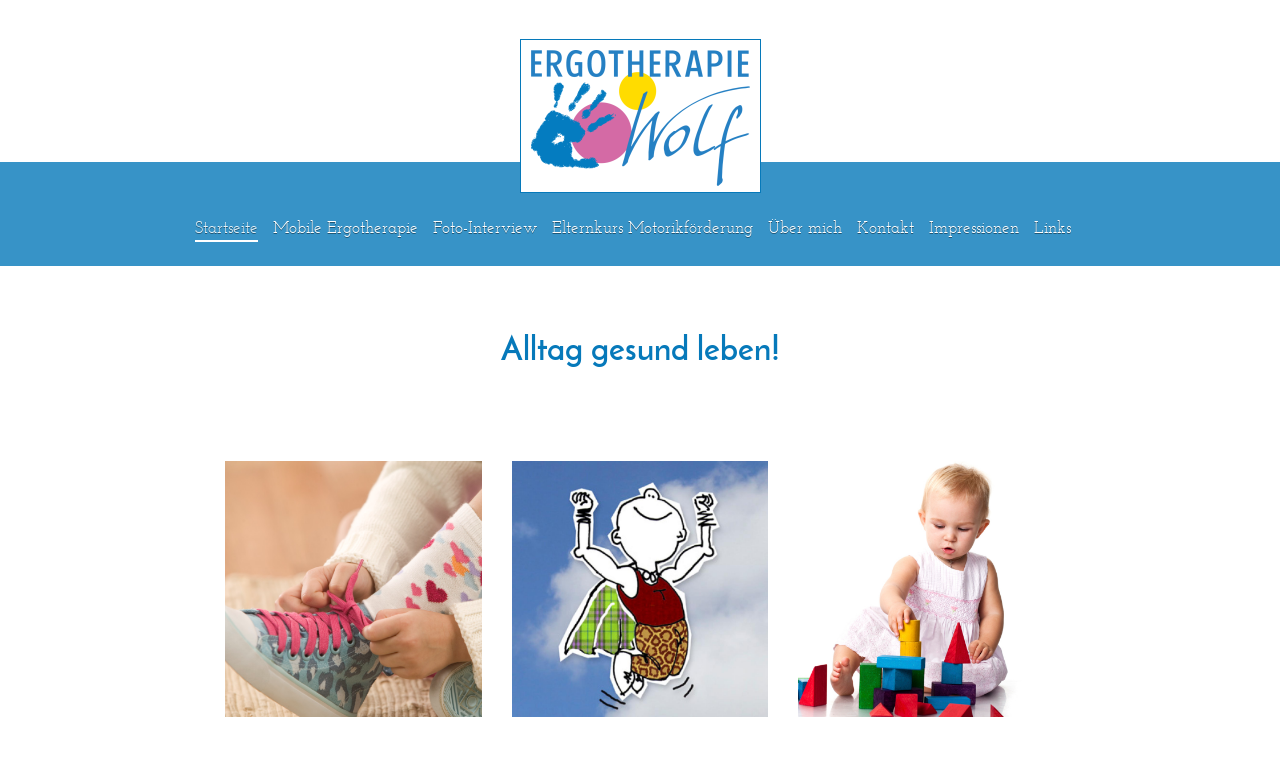

--- FILE ---
content_type: text/html; charset=UTF-8
request_url: https://www.ergotherapie-wolf.at/
body_size: 5921
content:
<!DOCTYPE html>
<html lang="de"  ><head prefix="og: http://ogp.me/ns# fb: http://ogp.me/ns/fb# business: http://ogp.me/ns/business#">
    <meta http-equiv="Content-Type" content="text/html; charset=utf-8"/>
    <meta name="generator" content="IONOS MyWebsite"/>
        
    <link rel="dns-prefetch" href="//cdn.website-start.de/"/>
    <link rel="dns-prefetch" href="//103.mod.mywebsite-editor.com"/>
    <link rel="dns-prefetch" href="https://103.sb.mywebsite-editor.com/"/>
    <link rel="shortcut icon" href="https://www.ergotherapie-wolf.at/s/misc/favicon.png?1513230653"/>
        <title>Ergotherapie Wolf</title>
    <style type="text/css">@media screen and (max-device-width: 1024px) {.diyw a.switchViewWeb {display: inline !important;}}</style>
    
    <meta name="viewport" content="width=device-width, initial-scale=1, maximum-scale=1, minimal-ui"/>

<meta name="format-detection" content="telephone=no"/>
        <meta name="keywords" content="Ergotherapie, Salzburg, Kinder, Jugendliche, Foto-Interview, Motorikförderung, Spielen-entdecken-wachsen!"/>
            <meta name="description" content="Mobile Ergotherapie, Entwicklungsförderung und Foto-Interview"/>
            <meta name="robots" content="index,follow"/>
        <link href="//cdn.website-start.de/templates/2114/style.css?1758547156484" rel="stylesheet" type="text/css"/>
    <link href="https://www.ergotherapie-wolf.at/s/style/theming.css?1758116008" rel="stylesheet" type="text/css"/>
    <link href="//cdn.website-start.de/app/cdn/min/group/web.css?1758547156484" rel="stylesheet" type="text/css"/>
<link href="//cdn.website-start.de/app/cdn/min/moduleserver/css/de_DE/common,shoppingbasket?1758547156484" rel="stylesheet" type="text/css"/>
    <link href="//cdn.website-start.de/app/cdn/min/group/mobilenavigation.css?1758547156484" rel="stylesheet" type="text/css"/>
    <link href="https://103.sb.mywebsite-editor.com/app/logstate2-css.php?site=839373065&amp;t=1763534373" rel="stylesheet" type="text/css"/>

<script type="text/javascript">
    /* <![CDATA[ */
var stagingMode = '';
    /* ]]> */
</script>
<script src="https://103.sb.mywebsite-editor.com/app/logstate-js.php?site=839373065&amp;t=1763534373"></script>

    <link href="//cdn.website-start.de/templates/2114/print.css?1758547156484" rel="stylesheet" media="print" type="text/css"/>
    <script type="text/javascript">
    /* <![CDATA[ */
    var systemurl = 'https://103.sb.mywebsite-editor.com/';
    var webPath = '/';
    var proxyName = '';
    var webServerName = 'www.ergotherapie-wolf.at';
    var sslServerUrl = 'https://www.ergotherapie-wolf.at';
    var nonSslServerUrl = 'http://www.ergotherapie-wolf.at';
    var webserverProtocol = 'http://';
    var nghScriptsUrlPrefix = '//103.mod.mywebsite-editor.com';
    var sessionNamespace = 'DIY_SB';
    var jimdoData = {
        cdnUrl:  '//cdn.website-start.de/',
        messages: {
            lightBox: {
    image : 'Bild',
    of: 'von'
}

        },
        isTrial: 0,
        pageId: 272066    };
    var script_basisID = "839373065";

    diy = window.diy || {};
    diy.web = diy.web || {};

        diy.web.jsBaseUrl = "//cdn.website-start.de/s/build/";

    diy.context = diy.context || {};
    diy.context.type = diy.context.type || 'web';
    /* ]]> */
</script>

<script type="text/javascript" src="//cdn.website-start.de/app/cdn/min/group/web.js?1758547156484" crossorigin="anonymous"></script><script type="text/javascript" src="//cdn.website-start.de/s/build/web.bundle.js?1758547156484" crossorigin="anonymous"></script><script type="text/javascript" src="//cdn.website-start.de/app/cdn/min/group/mobilenavigation.js?1758547156484" crossorigin="anonymous"></script><script src="//cdn.website-start.de/app/cdn/min/moduleserver/js/de_DE/common,shoppingbasket?1758547156484"></script>
<script type="text/javascript" src="https://cdn.website-start.de/proxy/apps/the5mu/resource/dependencies/"></script><script type="text/javascript">
                    if (typeof require !== 'undefined') {
                        require.config({
                            waitSeconds : 10,
                            baseUrl : 'https://cdn.website-start.de/proxy/apps/the5mu/js/'
                        });
                    }
                </script><script type="text/javascript" src="//cdn.website-start.de/app/cdn/min/group/pfcsupport.js?1758547156484" crossorigin="anonymous"></script>    <meta property="og:type" content="business.business"/>
    <meta property="og:url" content="https://www.ergotherapie-wolf.at/"/>
    <meta property="og:title" content="Ergotherapie Wolf"/>
            <meta property="og:description" content="Mobile Ergotherapie, Entwicklungsförderung und Foto-Interview"/>
                <meta property="og:image" content="https://www.ergotherapie-wolf.at/s/misc/logo.png?t=1761315233"/>
        <meta property="business:contact_data:country_name" content="Deutschland"/>
    
    <meta property="business:contact_data:locality" content="Salzburg"/>
    
    <meta property="business:contact_data:email" content="salzburg@ergotherapie-wolf.at"/>
    <meta property="business:contact_data:postal_code" content="5020"/>
    <meta property="business:contact_data:phone_number" content="+43 681 10464957"/>
    
    
</head>


<body class="body diyBgActive  startpage cc-pagemode-default diyfeNoSidebar diy-market-de_DE" data-pageid="272066" id="page-272066">
    
    <div class="diyw">
        <div class="diyweb startpage">
	
<nav id="diyfeMobileNav" class="diyfeCA diyfeCA2" role="navigation">
    <a title="Navigation aufklappen/zuklappen">Navigation aufklappen/zuklappen</a>
    <ul class="mainNav1"><li class="current hasSubNavigation"><a data-page-id="272066" href="https://www.ergotherapie-wolf.at/" class="current level_1"><span>Startseite</span></a></li><li class=" hasSubNavigation"><a data-page-id="1287719" href="https://www.ergotherapie-wolf.at/mobile-ergotherapie/" class=" level_1"><span>Mobile Ergotherapie</span></a><span class="diyfeDropDownSubOpener">&nbsp;</span><div class="diyfeDropDownSubList diyfeCA diyfeCA3"><ul class="mainNav2"><li class=" hasSubNavigation"><a data-page-id="1240286" href="https://www.ergotherapie-wolf.at/mobile-ergotherapie/ergotherapeutische-abklärung/" class=" level_2"><span>Ergotherapeutische Abklärung</span></a></li><li class=" hasSubNavigation"><a data-page-id="1777075" href="https://www.ergotherapie-wolf.at/mobile-ergotherapie/händigkeitsabklärung/" class=" level_2"><span>Händigkeitsabklärung</span></a></li><li class=" hasSubNavigation"><a data-page-id="1287721" href="https://www.ergotherapie-wolf.at/mobile-ergotherapie/säuglinge-und-kleinkinder-0-3-jahre/" class=" level_2"><span>Säuglinge und Kleinkinder (0-3 Jahre)</span></a></li><li class=" hasSubNavigation"><a data-page-id="1291696" href="https://www.ergotherapie-wolf.at/mobile-ergotherapie/uemf-umschriebene-entwicklungsstörung-der-motorischen-funktionen/" class=" level_2"><span>UEMF - Umschriebene Entwicklungsstörung der motorischen Funktionen</span></a></li><li class=" hasSubNavigation"><a data-page-id="1240287" href="https://www.ergotherapie-wolf.at/mobile-ergotherapie/therapie/" class=" level_2"><span>Therapie</span></a></li><li class=" hasSubNavigation"><a data-page-id="481306" href="https://www.ergotherapie-wolf.at/mobile-ergotherapie/organisatorischer-wegweiser/" class=" level_2"><span>Organisatorischer Wegweiser</span></a></li><li class=" hasSubNavigation"><a data-page-id="1288856" href="https://www.ergotherapie-wolf.at/mobile-ergotherapie/was-ist-ergotherapie-videos/" class=" level_2"><span>Was ist Ergotherapie? - Videos</span></a></li></ul></div></li><li class=" hasSubNavigation"><a data-page-id="1831079" href="https://www.ergotherapie-wolf.at/foto-interview/" class=" level_1"><span>Foto-Interview</span></a><span class="diyfeDropDownSubOpener">&nbsp;</span><div class="diyfeDropDownSubList diyfeCA diyfeCA3"><ul class="mainNav2"><li class=" hasSubNavigation"><a data-page-id="1838317" href="https://www.ergotherapie-wolf.at/foto-interview/foto-interview-kurse/" class=" level_2"><span>Foto-Interview-Kurse</span></a><span class="diyfeDropDownSubOpener">&nbsp;</span><div class="diyfeDropDownSubList diyfeCA diyfeCA3"><ul class="mainNav3"><li class=" hasSubNavigation"><a data-page-id="1849097" href="https://www.ergotherapie-wolf.at/foto-interview/foto-interview-kurse/anmeldung-onlinekurs-foto-interview-2-10-25/" class=" level_3"><span>Anmeldung Onlinekurs Foto-Interview 2, 10/25</span></a></li><li class=" hasSubNavigation"><a data-page-id="1845442" href="https://www.ergotherapie-wolf.at/foto-interview/foto-interview-kurse/anmeldung-onlinekurs-01-26/" class=" level_3"><span>Anmeldung Onlinekurs 01/26</span></a></li><li class=" hasSubNavigation"><a data-page-id="1849091" href="https://www.ergotherapie-wolf.at/foto-interview/foto-interview-kurse/anmeldung-onlinekurs-05-26/" class=" level_3"><span>Anmeldung Onlinekurs 05/26</span></a></li><li class=" hasSubNavigation"><a data-page-id="1854729" href="https://www.ergotherapie-wolf.at/foto-interview/foto-interview-kurse/anmeldung-onlinekurs-09-26/" class=" level_3"><span>Anmeldung Onlinekurs 09/26</span></a></li><li class=" hasSubNavigation"><a data-page-id="1859826" href="https://www.ergotherapie-wolf.at/foto-interview/foto-interview-kurse/anmeldung-onlinekurs-foto-interview-2-10-26/" class=" level_3"><span>Anmeldung Onlinekurs Foto-Interview 2, 10/26</span></a></li></ul></div></li><li class=" hasSubNavigation"><a data-page-id="1845645" href="https://www.ergotherapie-wolf.at/foto-interview/bestellung-der-kartenbox/" class=" level_2"><span>Bestellung der Kartenbox</span></a></li></ul></div></li><li class=" hasSubNavigation"><a data-page-id="1845647" href="https://www.ergotherapie-wolf.at/elternkurs-motorikförderung/" class=" level_1"><span>Elternkurs Motorikförderung</span></a></li><li class=" hasSubNavigation"><a data-page-id="272587" href="https://www.ergotherapie-wolf.at/über-mich/" class=" level_1"><span>Über mich</span></a></li><li class=" hasSubNavigation"><a data-page-id="482180" href="https://www.ergotherapie-wolf.at/kontakt/" class=" level_1"><span>Kontakt</span></a><span class="diyfeDropDownSubOpener">&nbsp;</span><div class="diyfeDropDownSubList diyfeCA diyfeCA3"><ul class="mainNav2"><li class=" hasSubNavigation"><a data-page-id="272072" href="https://www.ergotherapie-wolf.at/kontakt/impressum-und-datenschutz/" class=" level_2"><span>Impressum und Datenschutz</span></a><span class="diyfeDropDownSubOpener">&nbsp;</span><div class="diyfeDropDownSubList diyfeCA diyfeCA3"><ul class="mainNav3"><li class=" hasSubNavigation"><a data-page-id="1792395" href="https://www.ergotherapie-wolf.at/kontakt/impressum-und-datenschutz/datenschutzerklärung/" class=" level_3"><span>Datenschutzerklärung</span></a></li></ul></div></li></ul></div></li><li class=" hasSubNavigation"><a data-page-id="1553536" href="https://www.ergotherapie-wolf.at/impressionen/" class=" level_1"><span>Impressionen</span></a></li><li class=" hasSubNavigation"><a data-page-id="481417" href="https://www.ergotherapie-wolf.at/links/" class=" level_1"><span>Links</span></a></li></ul></nav>
	
		<div class="diywebLiveArea">
				<div class="diyfeGE">
					<div class="diywebGutter">
					<div id="diywebAppContainer1st"></div>
					<div class="diywebLogo">
						
    <style type="text/css" media="all">
        /* <![CDATA[ */
                .diyw #website-logo {
            text-align: center !important;
                        padding: 0px 0;
                    }
        
                /* ]]> */
    </style>

    <div id="website-logo">
            <a href="https://www.ergotherapie-wolf.at/"><img class="website-logo-image" width="219" src="https://www.ergotherapie-wolf.at/s/misc/logo.png?t=1761315233" alt=""/></a>

            
            </div>


					</div>	
					</div>
				</div>
		</div>
	
	<div class="diywebNav diywebNavMain diywebNav1 diywebNavHorizontal">
		<div class="diywebLiveArea">
			<div class="diywebMainGutter">
				<div class="diyfeGE diyfeCA diyfeCA2">
					<div class="diywebGutter">
						<div class="webnavigation"><ul id="mainNav1" class="mainNav1"><li class="navTopItemGroup_1"><a data-page-id="272066" href="https://www.ergotherapie-wolf.at/" class="current level_1"><span>Startseite</span></a></li><li class="navTopItemGroup_2"><a data-page-id="1287719" href="https://www.ergotherapie-wolf.at/mobile-ergotherapie/" class="level_1"><span>Mobile Ergotherapie</span></a></li><li class="navTopItemGroup_3"><a data-page-id="1831079" href="https://www.ergotherapie-wolf.at/foto-interview/" class="level_1"><span>Foto-Interview</span></a></li><li class="navTopItemGroup_4"><a data-page-id="1845647" href="https://www.ergotherapie-wolf.at/elternkurs-motorikförderung/" class="level_1"><span>Elternkurs Motorikförderung</span></a></li><li class="navTopItemGroup_5"><a data-page-id="272587" href="https://www.ergotherapie-wolf.at/über-mich/" class="level_1"><span>Über mich</span></a></li><li class="navTopItemGroup_6"><a data-page-id="482180" href="https://www.ergotherapie-wolf.at/kontakt/" class="level_1"><span>Kontakt</span></a></li><li class="navTopItemGroup_7"><a data-page-id="1553536" href="https://www.ergotherapie-wolf.at/impressionen/" class="level_1"><span>Impressionen</span></a></li><li class="navTopItemGroup_8"><a data-page-id="481417" href="https://www.ergotherapie-wolf.at/links/" class="level_1"><span>Links</span></a></li></ul></div>
					</div>
				</div>
			</div>
		</div>
	</div>
	<div class="diywebContent">
		<div class="diywebLiveArea">
			<div class="diywebMainGutter">
				<div class="diyfeGridGroup diyfeCA diyfeCA1">
					<div class="diywebMain diyfeGE">
						<div class="diywebGutter">
							
        <div id="content_area">
        	<div id="content_start"></div>
        	
        
        <div id="matrix_282372" class="sortable-matrix" data-matrixId="282372"><div class="n module-type-header diyfeLiveArea "> <h1><span class="diyfeDecoration">Alltag gesund leben!</span></h1> </div><div class="n module-type-spacer diyfeLiveArea "> <div class="the-spacer id20898783" style="height: 67px;">
</div>
 </div><div class="n module-type-matrix diyfeLiveArea "> 

<div class="diyfeModGridGroup diyfeModGrid3">
            <div class="diyfeModGridElement diyfeModGridCol33">
            <div class="diyfeModGridContent">
                <div id="matrix_3059098" class="sortable-matrix-child" data-matrixId="3059098"><div class="n module-type-imageSubtitle diyfeLiveArea "> <div class="clearover imageSubtitle imageFitWidth" id="imageSubtitle-35859520">
    <div class="align-container align-left" style="max-width: 900px">
        <a class="imagewrapper" href="https://www.ergotherapie-wolf.at/mobile-ergotherapie/">
            <img id="image_76996807" src="https://www.ergotherapie-wolf.at/s/cc_images/cache_76996807.png?t=1690894345" alt="" style="max-width: 900px; height:auto"/>
        </a>

        
    </div>

</div>

<script type="text/javascript">
//<![CDATA[
jQuery(function($) {
    var $target = $('#imageSubtitle-35859520');

    if ($.fn.swipebox && Modernizr.touch) {
        $target
            .find('a[rel*="lightbox"]')
            .addClass('swipebox')
            .swipebox();
    } else {
        $target.tinyLightbox({
            item: 'a[rel*="lightbox"]',
            cycle: false,
            hideNavigation: true
        });
    }
});
//]]>
</script>
 </div><div class="n module-type-spacer diyfeLiveArea "> <div class="the-spacer id35859551" style="height: 30px;">
</div>
 </div><div class="n module-type-header diyfeLiveArea "> <h2><span class="diyfeDecoration">     Mobile Ergotherapie     </span></h2> </div><div class="n module-type-hr diyfeLiveArea "> <div style="padding: 0px 0px">
    <div class="hr"></div>
</div>
 </div><div class="n module-type-text diyfeLiveArea "> <p style="text-align: center;"><span style="font-size:20px;">Als Ergotherapeutin unterstütze ich Kinder und Jugendliche im Rahmen von Hausbesuchen, sich in ihrem persönlichen Umfeld bestmöglich
entwickeln und ihren gewünschten Alltag gesund leben zu können. </span></p> </div></div>            </div>
        </div>
            <div class="diyfeModGridElement diyfeModGridCol33">
            <div class="diyfeModGridContent">
                <div id="matrix_3059099" class="sortable-matrix-child" data-matrixId="3059099"><div class="n module-type-imageSubtitle diyfeLiveArea "> <div class="clearover imageSubtitle imageFitWidth" id="imageSubtitle-35859524">
    <div class="align-container align-left" style="max-width: 900px">
        <a class="imagewrapper" href="https://www.ergotherapie-wolf.at/foto-interview/">
            <img id="image_78050227" src="https://www.ergotherapie-wolf.at/s/cc_images/cache_78050227.png?t=1716973621" alt="" style="max-width: 900px; height:auto"/>
        </a>

        
    </div>

</div>

<script type="text/javascript">
//<![CDATA[
jQuery(function($) {
    var $target = $('#imageSubtitle-35859524');

    if ($.fn.swipebox && Modernizr.touch) {
        $target
            .find('a[rel*="lightbox"]')
            .addClass('swipebox')
            .swipebox();
    } else {
        $target.tinyLightbox({
            item: 'a[rel*="lightbox"]',
            cycle: false,
            hideNavigation: true
        });
    }
});
//]]>
</script>
 </div><div class="n module-type-spacer diyfeLiveArea "> <div class="the-spacer id35859548" style="height: 30px;">
</div>
 </div><div class="n module-type-header diyfeLiveArea "> <h2><span class="diyfeDecoration">Foto-Interview</span></h2> </div><div class="n module-type-hr diyfeLiveArea "> <div style="padding: 0px 0px">
    <div class="hr"></div>
</div>
 </div><div class="n module-type-text diyfeLiveArea "> <p style="text-align: center;"><span style="font-size:20px;">Als zertifizierte Foto-Interview-Trainerin biete ich Fortbildungen und Einzelcoachings rund um dieses lösungsfokussierte Tool für
Therapeut*innen, Pädagog*innen und Sozialarbeiter*innen an. </span></p>
<p> </p>
<p> </p> </div></div>            </div>
        </div>
            <div class="diyfeModGridElement diyfeModGridCol33">
            <div class="diyfeModGridContent">
                <div id="matrix_3059100" class="sortable-matrix-child" data-matrixId="3059100"><div class="n module-type-imageSubtitle diyfeLiveArea "> <div class="clearover imageSubtitle imageFitWidth" id="imageSubtitle-35859528">
    <div class="align-container align-left" style="max-width: 900px">
        <a class="imagewrapper" href="https://www.ergotherapie-wolf.at/elternkurs-motorikförderung/">
            <img id="image_78050229" src="https://www.ergotherapie-wolf.at/s/cc_images/cache_78050229.jpg?t=1716974454" alt="" style="max-width: 900px; height:auto"/>
        </a>

        
    </div>

</div>

<script type="text/javascript">
//<![CDATA[
jQuery(function($) {
    var $target = $('#imageSubtitle-35859528');

    if ($.fn.swipebox && Modernizr.touch) {
        $target
            .find('a[rel*="lightbox"]')
            .addClass('swipebox')
            .swipebox();
    } else {
        $target.tinyLightbox({
            item: 'a[rel*="lightbox"]',
            cycle: false,
            hideNavigation: true
        });
    }
});
//]]>
</script>
 </div><div class="n module-type-spacer diyfeLiveArea "> <div class="the-spacer id35859708" style="height: 30px;">
</div>
 </div><div class="n module-type-header diyfeLiveArea "> <h2><span class="diyfeDecoration">Kostenloser Elternkurs </span></h2> </div><div class="n module-type-hr diyfeLiveArea "> <div style="padding: 0px 0px">
    <div class="hr"></div>
</div>
 </div><div class="n module-type-text diyfeLiveArea "> <p style="text-align: center;"><span style="font-size:20px;">In Kooperation mit der Österreichischen Gesundheitskasse (ÖGK) organisiere und halte ich den kostenlosen Elternkurs "Spielen, entdecken,
wachsen! Motorikförderung für die Ein- bis Dreijährigen".</span></p>
<p> </p>
<p> </p> </div></div>            </div>
        </div>
        <div style="clear: both;"></div>
</div>
 </div><div class="n module-type-spacer diyfeLiveArea "> <div class="the-spacer id35433660" style="height: 30px;">
</div>
 </div><div class="n module-type-text diyfeLiveArea "> <p style="padding:0px;color:rgb(117, 117, 117);font-family:Josefin Sans, sans-serif;font-size:16.8px;text-align:center;"><span style="font-size:24px;"><span style="color:#0679BA;">Willkommen auf
meiner Homepage! Ich wünsche Ihnen ein informatives Stöbern. Zögern Sie bitte nicht, mich bei Fragen persönlich zu </span><a href="https://www.ergotherapie-wolf.at/kontakt/" style="color:rgb(35, 147, 190);" target="_self"><span style="color:#0679BA;">kontaktieren</span></a><span style="color:#0679BA;">!</span></span></p>
<p style="padding:0px;color:rgb(117, 117, 117);font-family:Josefin Sans, sans-serif;font-size:16.8px;text-align:center;"> </p>
<p style="padding:0px;color:rgb(117, 117, 117);font-family:Josefin Sans, sans-serif;font-size:16.8px;text-align:center;"><span style="color:#0679BA;"><span style="font-size:24px;">Ihre Maria Wolf,
MEd</span></span></p>
<p style="padding:0px;color:rgb(117, 117, 117);font-family:Josefin Sans, sans-serif;font-size:16.8px;text-align:center;"><span style="color:#0679BA;"><span style="font-size:24px;">Ergotherapeutin,
Master of Education</span></span></p>
<p style="text-align: center;"> </p> </div><div class="n module-type-spacer diyfeLiveArea "> <div class="the-spacer id35433674" style="height: 30px;">
</div>
 </div></div>
        
        
        </div>
						</div>
					</div>
					<div class="diywebSecondary diyfeGE diyfeCA diyfeCA3">
						<div class="diywebNav diywebNav23 diywebHideOnSmall">
							<div class="diyfeGE">
								<div class="diywebGutter">
									<div class="webnavigation"></div>
								</div>
							</div>
						</div>
						<div class="diywebSidebar">
							<div class="diyfeGE">
								<div class="diywebGutter">
									
								</div>
							</div>
						</div>
					</div>
				</div>
			</div>
		</div>
	</div>
	<div class="diywebFooter">
		<div class="diywebLiveArea">
			<div class="diywebMainGutter">
				<div class="diyfeGE diywebPull diyfeCA diyfeCA4">
					<div class="diywebGutter">
						<div class="webnavigation"></div>
						<div id="contentfooter">
    <div class="leftrow">
                        <a rel="nofollow" href="javascript:window.print();">
                    <img class="inline" height="14" width="18" src="//cdn.website-start.de/s/img/cc/printer.gif" alt=""/>
                    Druckversion                </a> <span class="footer-separator">|</span>
                <a href="https://www.ergotherapie-wolf.at/sitemap/">Sitemap</a>
                        <br/> © Ergotherapie Wolf 2013-2025
            </div>
    <script type="text/javascript">
        window.diy.ux.Captcha.locales = {
            generateNewCode: 'Neuen Code generieren',
            enterCode: 'Bitte geben Sie den Code ein'
        };
        window.diy.ux.Cap2.locales = {
            generateNewCode: 'Neuen Code generieren',
            enterCode: 'Bitte geben Sie den Code ein'
        };
    </script>
    <div class="rightrow">
                    <span class="loggedout">
                <a rel="nofollow" id="login" href="https://login.1and1-editor.com/839373065/www.ergotherapie-wolf.at/de?pageId=272066">
                    Login                </a>
            </span>
                <p><a class="diyw switchViewWeb" href="javascript:switchView('desktop');">Webansicht</a><a class="diyw switchViewMobile" href="javascript:switchView('mobile');">Mobile-Ansicht</a></p>
                <span class="loggedin">
            <a rel="nofollow" id="logout" href="https://103.sb.mywebsite-editor.com/app/cms/logout.php">Logout</a> <span class="footer-separator">|</span>
            <a rel="nofollow" id="edit" href="https://103.sb.mywebsite-editor.com/app/839373065/272066/">Seite bearbeiten</a>
        </span>
    </div>
</div>
            <div id="loginbox" class="hidden">
                <script type="text/javascript">
                    /* <![CDATA[ */
                    function forgotpw_popup() {
                        var url = 'https://passwort.1und1.de/xml/request/RequestStart';
                        fenster = window.open(url, "fenster1", "width=600,height=400,status=yes,scrollbars=yes,resizable=yes");
                        // IE8 doesn't return the window reference instantly or at all.
                        // It may appear the call failed and fenster is null
                        if (fenster && fenster.focus) {
                            fenster.focus();
                        }
                    }
                    /* ]]> */
                </script>
                                <img class="logo" src="//cdn.website-start.de/s/img/logo.gif" alt="IONOS" title="IONOS"/>

                <div id="loginboxOuter"></div>
            </div>
        

					</div>
				</div>
			</div>
		</div>
	</div>
</div>    </div>

            <div id="mobile-infobar-spacer"></div>
<table id="mobile-infobar" class="light"><tbody><tr>
            <td class="mobile-infobar-button mobile-infobar-button-phone" style="width: 50%"><a href="tel:+43 681 10464957" class="mobile-infobar-link">
            <span class="mobile-infobar-icon-box">
                <svg xmlns="http://www.w3.org/2000/svg" class="mobile-infobar-icon" preserveAspectRatio="xMidYMid"><path d="M17.76 14.96c.027.048.036.09.023.126-.204.546-.31 1.133-.846 1.643s-2.728 1.71-4.503 1.165c-.33-.1-.555-.208-.743-.32-.003.016-.003.033-.007.05-2.57-.843-4.992-2.286-7.042-4.328C2.59 11.255 1.143 8.843.297 6.283c.018-.004.036-.005.054-.008-.083-.165-.163-.357-.24-.607-.54-1.767.673-3.956 1.188-4.49.177-.186.363-.32.554-.423.032-.057.084-.104.156-.13L3.643.018c.144-.054.328.023.414.17L6.52 4.405c.086.147.062.342-.056.438l-.94.765c-.01.033-.025.058-.045.074-.328.263-.944.754-1.195 1.19-.105.18-.1.4-.058.514.053.145.123.32.194.493.647 1.148 1.45 2.235 2.433 3.214 1.03 1.024 2.173 1.86 3.388 2.518.16.063.322.13.455.178.115.042.335.05.517-.055.26-.15.54-.427.78-.696.01-.047.03-.09.063-.132l1.1-1.34c.095-.118.29-.143.438-.058l4.218 2.443c.148.086.225.268.172.41l-.223.597z"/></svg>
            </span><br/>
            <span class="mobile-infobar-text">Anrufen</span>
        </a></td>
                <td class="mobile-infobar-button mobile-infobar-button-email" style="width: 50%"><a href="mailto:salzburg@ergotherapie-wolf.at" class="mobile-infobar-link">
            <span class="mobile-infobar-icon-box">
                <svg xmlns="http://www.w3.org/2000/svg" class="mobile-infobar-icon" preserveAspectRatio="xMidYMid"><path d="M13.472 7.327L20 .8v12.89l-6.528-6.363zm-4.735.158L1.252 0h17.47l-7.485 7.485c-.69.69-1.81.69-2.5 0zM0 13.667V.83l6.502 6.5L0 13.668zM1.192 14l6.066-5.912 1.288 1.288c.795.794 2.083.794 2.878 0l1.293-1.293L18.79 14H1.19z"/></svg>
            </span><br/>
            <span class="mobile-infobar-text">E-Mail</span>
        </a></td>
        </tr></tbody></table>

    
    </body>


<!-- rendered at Fri, 24 Oct 2025 16:13:53 +0200 -->
</html>
